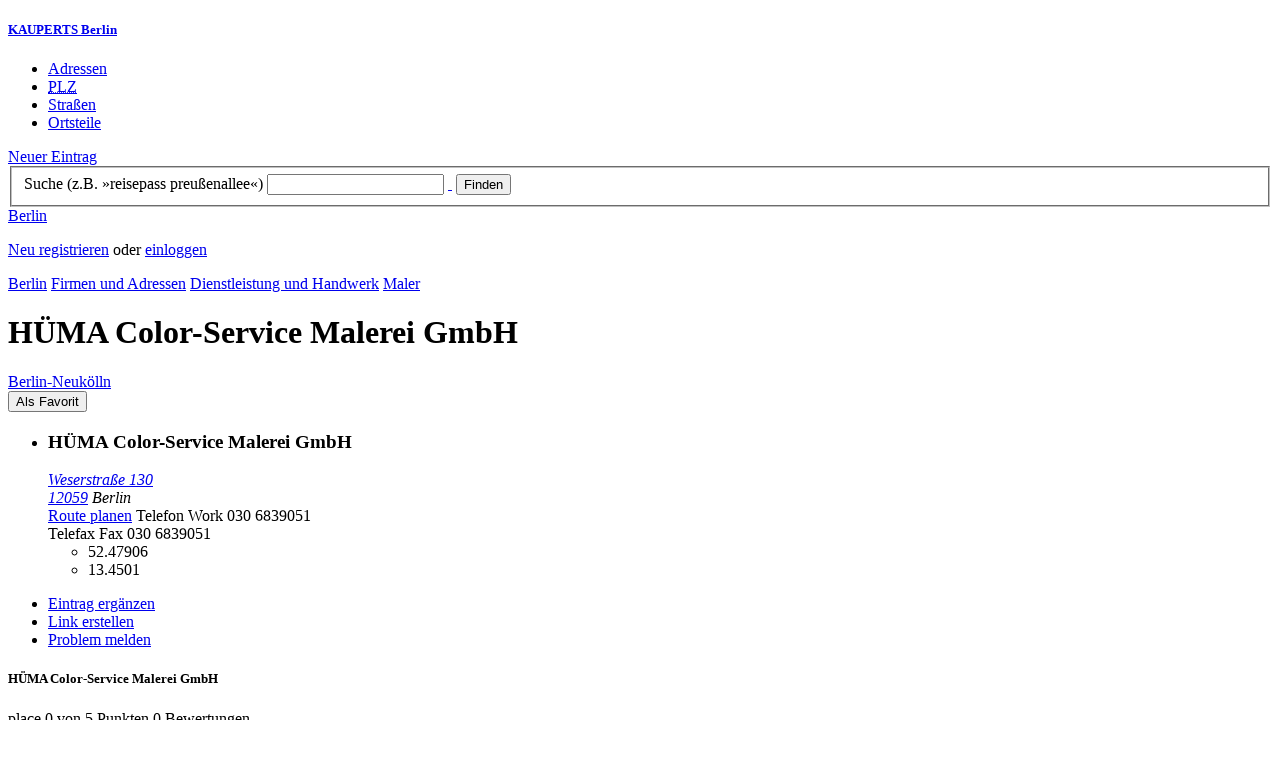

--- FILE ---
content_type: text/html; charset=utf-8
request_url: https://berlin.kauperts.de/eintrag/HUEMA-Malerei-Weserstrasse-130-12059-Berlin
body_size: 6458
content:
<!DOCTYPE html>
<html lang="de" xml:lang="de" xmlns="http://www.w3.org/1999/xhtml">

<head profile="http://dublincore.org/documents/dcq-html/">

<link rel="schema.DC" href="http://purl.org/dc/elements/1.1/" />
<link rel="schema.DCTERMS" href="http://purl.org/dc/terms/" />
<link rel="search" type="application/opensearchdescription+xml" title="KAUPERTS Suche" href="https://berlin.kauperts.de/opensearch.xml" />

<link rel="alternate" media="only screen and (max-width: 640px)" href="https://m.kauperts.de/eintrag/HUEMA-Malerei-Weserstrasse-130-12059-Berlin" >

<meta content="authenticity_token" name="csrf-param" />
<meta content="VWOVAQkMloZWSMHxOSFDWws5aqKPysgZsh6ew2A/VQA=" name="csrf-token" />

	  <meta name="DC.title" content="HÜMA Color-Service Malerei GmbH - Maler in Berlin Neukölln - KAUPERTS" />
	  <meta name="DC.description" content="Details zu HÜMA Color-Service Malerei GmbH, Weserstraße 130 in 12059 Berlin, eingetragen in der Kategorie Maler" />
	  <meta lang="de" name="title" xml:lang="de" content="HÜMA Color-Service Malerei GmbH - Maler in Berlin Neukölln - KAUPERTS" />
	  <meta lang="de" name="keywords" xml:lang="de" content="Tapezieren, Malern, Malerabeiten, Malerabeit, Malerei, lackieren, Lacke" />
	  <meta lang="de" name="description" xml:lang="de" content="Details zu HÜMA Color-Service Malerei GmbH, Weserstraße 130 in 12059 Berlin, eingetragen in der Kategorie Maler" />
	  <meta name="DC.publisher" content="kaupertmedia" />
<meta name="DC.creator" content="kaupertmedia" />
<meta name="author" content="kaupertmedia" />

<meta name="robots" content="follow,index,no-cache,noodp,noarchive" />


		<meta name="geo.placename" content="HÜMA Color-Service Malerei GmbH" />
		<meta name="geo.position" content="52.47906;13.4501" />
		<meta name="ICBM" content="52.47906, 13.4501" />

	  <link rel="canonical" href="https://berlin.kauperts.de/eintrag/HUEMA-Malerei-Weserstrasse-130-12059-Berlin" />

<meta name="msvalidate.01" content="F28BA1DB28967499AC0931BA2E80AE0D" />
<meta name="y_key" content="72bd645a84726b4b" />
<meta property="fb:page_id" content="145945998763886" />
<meta name="verification" content="63b937c3035a8c9e2111551a1f259ab5" />


<meta http-equiv="Content-Type" content="application/xhtml+xml; charset=UTF-8" />
<meta http-equiv="Content-Script-Type" content="text/javascript" />
<meta http-equiv="Content-Style-Type" content="text/css" />

<meta http-equiv="X-UA-Compatible" content="IE=edge" />

<link rel="shortcut icon" type="image/x-icon" href="/favicon.ico" />
<link rel="image_src" href="https://berlin.kauperts.de/externals/brand/kauperts_fb_130x110.jpg" />

<link href="https://berlin.kauperts.de/stylesheets/v4_packaged.css?1727272786" media="screen" rel="stylesheet" type="text/css" />


<script src="https://berlin.kauperts.de/javascripts/full_stack_packaged.js?1727272783" type="text/javascript"></script>



<title>HÜMA Color-Service Malerei GmbH - Maler in Berlin Neukölln - KAUPERTS</title>

</head>

<body class="kv4 sp " id="service_providers-show">


<script type="text/javascript">
//<![CDATA[


if(Cookie.getData('mobile_preferred')==false) {
	// do nothing
}else{
	offerMobile('https://m.kauperts.de/eintrag/HUEMA-Malerei-Weserstrasse-130-12059-Berlin');
}


//]]>
</script>

<div id="lightbox_background" class="lightbox-background" style="display:none;"></div>
<div id="lightbox_container" class="lightbox-container" style="display:none;">
  </div>
<div id="growl" style="display:none;">
	</div>
<div id="spinner" style="display:none;"><div></div></div>

<div id="header">
	<div class="wrapper">

		<h5 class="brand"><a href="/">KAUPERTS Berlin</a></h5>

		<ul class="menu">
	<li class="addresses">
			<a href="/Adressen">Adressen</a>
	</li>
	<li class="zips">
			<a href="/plz"><abbr title="Postleitzahlen" lang="de" xml:lang="de">PLZ</abbr></a>
	</li>
	<li class="streets">
			<a href="/Strassenverzeichnis">Straßen</a>
	</li>
	<li class="districts">
			<a href="/Bezirke">Ortsteile</a>
	</li>
</ul>

<a href="/eintragen" class="small button-v5" id="suggest_entry">Neuer Eintrag</a>

		
<form method="get" action="/search" id="search-form" autocomplete="off">

	<fieldset>
		<label for="search-string">Suche (z.B. »reisepass preußenallee«)</label>
		<input type="text" name="query" id="search-string" class="required " value="" />
		<a href="#" id="link-to-remove" onclick="clearSearchInput();; return false;">&nbsp;</a>
		<input type="submit" value="Finden" class="submit" id="search_submit" />
                <div class="auto_complete" id="search_string_auto_complete"></div>
		<input type="hidden" name="category_id" value="960" />
		<div id="vicinity_parameters">
		</div>
	</fieldset>

	<a href="#" id="toggle-search-options" onclick="toggleSearchOptions(); return false;">Berlin</a>
	<div id="search-options" style="display:none;"></div>

</form>

<script type="text/javascript">
//<![CDATA[

  new Axent.SelfLabeledInput('#search-form label');

  Event.observe('search-string', 'focus', function(event) {
    $('search-options').hide();
  });

  search_string_observer = window.setInterval(LinkToRemove, 100);

  // SEARCH V2

  var search_form = $('search-form');
  var path_vicinity_search = '/umkreissuche';
  var path_search = '/search';
  var geo_located = false;
  var geo_location_id = '503857';
  var lat = 'false';
  var lng = 'false';
  var object_name ='HÜMA Color-Service Malerei GmbH';
  var query_str = '';

  initSearchOptions(geo_location_id, object_name, query_str, lat, lng);


//]]>
</script>
		<div id="user_panel">
	<p class="not-logged-in"><a href="/registrieren" class="register">Neu registrieren</a> oder <a href="/login" class="login">einloggen</a></p>
</div>


	</div>
</div>

<div id="content_header">
	<div class="wrapper">
        	
<div class="c_16 clearfix">
  <div class="grid_16">
    <div class="breadcrumbs" xmlns:v="http://rdf.data-vocabulary.org/#">
  <span typeof="v:Breadcrumb"><a href="/" property="v:title" rel="v:url">Berlin</a></span>
  <span typeof="v:Breadcrumb">
    <a href="/Adressen" property="v:title" rel="v:url">Firmen und Adressen</a>  </span>
    <span typeof="v:Breadcrumb">
      <a href="/Adressbuch/Dienstleistung-und-Handwerk" property="v:title" rel="v:url">Dienstleistung und Handwerk</a>    </span>
  <span typeof="v:Breadcrumb">
    <a href="/Adressen/Maler" property="v:title" rel="v:url">Maler</a>  </span>
</div>


    <h1 class="title services-handcraft">HÜMA Color-Service Malerei GmbH</h1>

    <a href="/Bezirke/Neukoelln/Ortsteile/Neukoelln" class="city-district">Berlin&#8209;Neukölln</a>

    <div id="add_remove_bookmark" class="clearfix">
    <form accept-charset="UTF-8" action="/benutzer/profil/lesezeichen?bookmark%5Btarget_id%5D=38692&amp;bookmark%5Btarget_type%5D=ServiceProvider" class="save-bookmark" method="post"><div style="margin:0;padding:0;display:inline"><input name="utf8" type="hidden" value="&#x2713;" /><input name="authenticity_token" type="hidden" value="VWOVAQkMloZWSMHxOSFDWws5aqKPysgZsh6ew2A/VQA=" /></div><button class="clickable as-link" id="service_provider_submit" type="submit">Als Favorit</button></form></div>

  </div>
</div>

	</div>
</div>

<div id="content_body">
	<div class="wrapper">
		



<div class="c_16 clearfix">

	<div id="panes_container" class="grid_12 panes">


		
		  <ul class="vcard contact-details clearfix">
    <li class="contact-data">
      <h3 class="fn org">
        HÜMA Color-Service Malerei GmbH      </h3>
      <address class="adr">
        <a href="/search?query=Weserstra%C3%9Fe+130+12059" class="street-address" rel="nofollow">Weserstraße 130</a><br />
        <a href="/plz/12059" class="postal-code">12059</a> <span class="locality">Berlin</span><br />
      </address>
      <a href="https://maps.google.de/maps?f=d&amp;source=s_d&amp;daddr=Weserstraße 130 12059+Berlin&amp;hl=de&amp;ie=UTF8&amp;z=14" class="driving-directions">Route planen</a>

      
        <span class="tel">Telefon <span class="type">Work</span> <span class="value">030 6839051</span></span><br />
        <span class="tel">Telefax <span class="type">Fax</span> <span class="value">030 6839051</span></span><br />


      <ul class="geo accessible">
        <li class="latitude">52.47906</li>
        <li class="longitude">13.4501</li>
      </ul>
    </li>
  </ul>



		<div class="pane" id="pane_description">

			

	<ul id="toolset">
    <li class="user-content"><a href="/vervollstaendigen/neu?content_correction%5Btarget_service_provider_id%5D=38692" class="small green button-v5" data-method="get" data-remote="true" id="content_correction_link" rel="nofollow" title="Eintrag ergänzen">Eintrag ergänzen</a></li>
		<li class="create-link"><a href="/eintrag/HUEMA-Malerei-Weserstrasse-130-12059-Berlin/create_link" data-method="get" data-remote="true" rel="nofollow" title="Link erstellen">Link erstellen</a></li>
    <li class="report-bug"><a href="#" onclick="dimBackground(&#x27;lightbox_background&#x27;);
$(&quot;lightbox_container&quot;).update(&quot;&lt;div class=\&quot;lb-outer lb-for-feedback\&quot;&gt;\n  &lt;div class=\&quot;lb-inner clearfix\&quot;&gt;\n\n    &lt;div class=\&quot;lb-caption\&quot;&gt;W\u00fcnsche, Anregungen oder Fehler?&lt;/div&gt;\n    &lt;a class=\&quot;lb-close\&quot; href=\&quot;#\&quot; onclick=\&quot;closeLightbox();; return false;\&quot;&gt;schliessen&lt;/a&gt;\n\n    &lt;div class=\&quot;column column-sidebar\&quot;&gt;\n      &lt;div class=\&quot;help\&quot;&gt;\n        &lt;p&gt;Dieses Feedbackformular er&amp;shy;m\u00f6g&amp;shy;licht ausschlie\u00dflich den Kontakt zur &lt;span class=\&quot;majuscules\&quot;&gt;KAUPERTS&lt;/span&gt; Redaktion.&lt;/p&gt;\n      &lt;/div&gt;\n    &lt;/div&gt;\n\n    &lt;div class=\&quot;column column-main\&quot;&gt;\n      &lt;form accept-charset=\&quot;UTF-8\&quot; action=\&quot;/kontakt\&quot; class=\&quot;float-based\&quot; id=\&quot;new_contact\&quot; method=\&quot;post\&quot;&gt;&lt;div style=\&quot;margin:0;padding:0;display:inline\&quot;&gt;&lt;input name=\&quot;utf8\&quot; type=\&quot;hidden\&quot; value=\&quot;&amp;#x2713;\&quot; /&gt;&lt;input name=\&quot;authenticity_token\&quot; type=\&quot;hidden\&quot; value=\&quot;VWOVAQkMloZWSMHxOSFDWws5aqKPysgZsh6ew2A/VQA=\&quot; /&gt;&lt;/div&gt;        &lt;fieldset&gt;\n          &lt;label class=\&quot;field-textarea message\&quot;&gt;Feedback&lt;textarea cols=\&quot;80\&quot; id=\&quot;contact_message\&quot; name=\&quot;contact[message]\&quot; rows=\&quot;4\&quot;&gt;\n&lt;/textarea&gt;&lt;/label&gt;\n          &lt;label class=\&quot;field-text email\&quot;&gt;E&amp;#8209;Mail&lt;input id=\&quot;contact_email\&quot; name=\&quot;contact[email]\&quot; size=\&quot;30\&quot; type=\&quot;text\&quot; /&gt;&lt;span class=\&quot;helpful-hint\&quot;&gt;Diese Angabe ist optional.&lt;/span&gt;&lt;/label&gt;\n          &lt;label class=\&quot;honeypot\&quot;&gt;Dieses Feld nicht beschriften&lt;input id=\&quot;contact_botswelcome\&quot; name=\&quot;contact[botswelcome]\&quot; size=\&quot;30\&quot; type=\&quot;text\&quot; /&gt;&lt;/label&gt;\n        &lt;/fieldset&gt;\n\n        &lt;fieldset class=\&quot;tos\&quot;&gt;\n          &lt;label&gt;\n            &lt;input name=\&quot;contact[privacy_tos]\&quot; type=\&quot;hidden\&quot; value=\&quot;0\&quot; /&gt;&lt;input data-behaviour=\&quot;acceptance-required\&quot; id=\&quot;contact_privacy_tos\&quot; name=\&quot;contact[privacy_tos]\&quot; type=\&quot;checkbox\&quot; value=\&quot;1\&quot; /&gt;\n            Ich habe die &lt;a href=&#x27;/datenschutz&#x27; target=&#x27;_blank&#x27;&gt;Datenschutzhinweise&lt;/a&gt; zur Kenntnis genommen. Ich stimme zu, dass meine Angaben und Daten zur Bearbeitung meines Anliegens elektronisch erhoben und gespeichert werden.\n          &lt;/label&gt;\n        &lt;/fieldset&gt;\n\n        &lt;fieldset class=\&quot;buttons\&quot;&gt;\n          &lt;input id=\&quot;contact_origin\&quot; name=\&quot;contact[origin]\&quot; type=\&quot;hidden\&quot; value=\&quot;/eintrag/HUEMA-Malerei-Weserstrasse-130-12059-Berlin\&quot; /&gt;          &lt;button class=\&quot;large button-v5 send\&quot; data-disabled-by=\&quot;contact_privacy_tos\&quot; type=\&quot;submit\&quot;&gt;Senden&lt;/button&gt;\n        &lt;/fieldset&gt;\n&lt;/form&gt;    &lt;/div&gt;\n\n  &lt;/div&gt;\n&lt;/div&gt;\n&quot;);
showLightbox(&#x27;lightbox_container&#x27;, $$(&#x27;#lightbox_container .lb-caption&#x27;)[0]);; return false;" rel="nofollow" title="Problem melden">Problem melden</a></li>
	</ul>

	<div class="clearfix"></div>



			


			




			










		
<div class="hreview-aggregate clearfix">

	<h5 class="item">HÜMA Color-Service Malerei GmbH</h5>
	<span class="type accessible">place</span>

	<span class="points" title="Keine Bewertung"><span class="point-empty"></span><span class="point-empty"></span><span class="point-empty"></span><span class="point-empty"></span><span class="point-empty"></span></span><span class="rating"><span class="value">0</span> von <span class="best">5</span> Punkten</span>

	<span class="count-text"><span class="count">0</span>
	Bewertungen</span>

</div>


  <a href="https://maps.google.com/maps?q=52.47906,13.4501(H%C3%9CMA+Color-Service+Malerei+GmbH)" class="large button-v5" rel="nofollow" target="_blank">Auf Karte anzeigen</a>


    <a  class="large button-v5 create-rating" data-method="get" data-remote="true" href="/erlebnisse/neu?rating%5Brateable_id%5D=38692&amp;rating%5Brateable_type%5D=ServiceProvider" id="create_rating_link" rel="nofollow" title="Schildere Dein Erlebnis">Schildere Dein Erlebnis</a>
      <div id="new_hreview_marker" style="display:none"></div>
      




					


			

    <dl class="around-me services-handcraft">
      <dt>Maler im Umkreis von HÜMA Color-Service Malerei GmbH</dt>
        <dd>
          <ul>
              <li>
              <a href="/eintrag/Marotzke-Malereibetrieb-GmbH-Lahnstrasse-13-12055-Berlin" title="Marotzke Malereibetrieb GmbH - Lahnstraße"><abbr class="attribute distance" title="Entfernung zum Bezugspunkt in Kilometer" xml:lang="de" lang="de">1.1&nbsp;km</abbr> <span class="name provider-name">Marotzke Malereibetrieb Gmb...</span></a>
              </li>
              <li>
              <a href="/eintrag/Der-Anstreicher-Karl-Kunger-Strasse-57-12435-Berlin" title="Der Anstreicher"><abbr class="attribute distance" title="Entfernung zum Bezugspunkt in Kilometer" xml:lang="de" lang="de">1.3&nbsp;km</abbr> <span class="name provider-name">Der Anstreicher</span></a>
              </li>
              <li>
              <a href="/eintrag/Gebr-Roloff-GmbH-Schoenleinstrasse-23-10967-Berlin" title="Gebr. Roloff GmbH"><abbr class="attribute distance" title="Entfernung zum Bezugspunkt in Kilometer" xml:lang="de" lang="de">2.4&nbsp;km</abbr> <span class="name provider-name">Gebr. Roloff GmbH</span></a>
              </li>
              <li>
              <a href="/eintrag/Goers-Edmund-Muellenhoffstrasse-6-10967-Berlin" title="Görs, Edmund"><abbr class="attribute distance" title="Entfernung zum Bezugspunkt in Kilometer" xml:lang="de" lang="de">2.8&nbsp;km</abbr> <span class="name provider-name">Görs, Edmund</span></a>
              </li>
              <li>
              <a href="/eintrag/innerfields-GbR-Admiralstrasse-20-10999-Berlin" title="innerfields GbR"><abbr class="attribute distance" title="Entfernung zum Bezugspunkt in Kilometer" xml:lang="de" lang="de">3.0&nbsp;km</abbr> <span class="name provider-name">innerfields GbR</span></a>
              </li>
              <li>
              <a href="/eintrag/Felsmann-Malerei-GmbH-und-Co-KG-Koertestrasse-28-10967-Berlin" title="Felsmann Malerei GmbH und Co. KG"><abbr class="attribute distance" title="Entfernung zum Bezugspunkt in Kilometer" xml:lang="de" lang="de">3.1&nbsp;km</abbr> <span class="name provider-name">Felsmann Malerei GmbH und C...</span></a>
              </li>
              <li>
              <a href="/eintrag/LEIB-Malerei-GmbH-Pfarrstrasse-136-10317-Berlin" title="LEIB Malerei GmbH"><abbr class="attribute distance" title="Entfernung zum Bezugspunkt in Kilometer" xml:lang="de" lang="de">3.2&nbsp;km</abbr> <span class="name provider-name">LEIB Malerei GmbH</span></a>
              </li>
              <li>
              <a href="/eintrag/Hassan-Malereibetrieb-GmbH-Baerwaldstrasse-50-10961-Berlin" title="Hassan Malereibetrieb GmbH"><abbr class="attribute distance" title="Entfernung zum Bezugspunkt in Kilometer" xml:lang="de" lang="de">3.5&nbsp;km</abbr> <span class="name provider-name">Hassan Malereibetrieb GmbH</span></a>
              </li>
              <li>
              <a href="/eintrag/Weissmaler-GmbH-Prinzessinnenstrasse-26-10969-Berlin" title="Weissmaler GmbH"><abbr class="attribute distance" title="Entfernung zum Bezugspunkt in Kilometer" xml:lang="de" lang="de">3.6&nbsp;km</abbr> <span class="name provider-name">Weissmaler GmbH</span></a>
              </li>
              <li>
              <a href="/eintrag/Best-Andreas-Woennichstrasse-92-10317-Berlin" title="Best, Andreas"><abbr class="attribute distance" title="Entfernung zum Bezugspunkt in Kilometer" xml:lang="de" lang="de">4.0&nbsp;km</abbr> <span class="name provider-name">Best, Andreas</span></a>
              </li>
              <li>
              <a href="/eintrag/Armenat-Jens-Schenkestrasse-4-10318-Berlin" title="Armenat, Jens"><abbr class="attribute distance" title="Entfernung zum Bezugspunkt in Kilometer" xml:lang="de" lang="de">4.3&nbsp;km</abbr> <span class="name provider-name">Armenat, Jens</span></a>
              </li>
              <li>
              <a href="/eintrag/Loose-Leischner-GbR-Wilhelminenhofstrasse-89A-12459-Berlin" title="Loose &amp; Leischner GmbH"><abbr class="attribute distance" title="Entfernung zum Bezugspunkt in Kilometer" xml:lang="de" lang="de">4.6&nbsp;km</abbr> <span class="name provider-name">Loose & Leischner GmbH</span></a>
              </li>
              <li>
              <a href="/eintrag/Krueger-Maehl-Doerthe-Lindenstrasse-2025-10969-Berlin" title="Krüger-Mähl, Dörthe"><abbr class="attribute distance" title="Entfernung zum Bezugspunkt in Kilometer" xml:lang="de" lang="de">4.6&nbsp;km</abbr> <span class="name provider-name">Krüger-Mähl, Dörthe</span></a>
              </li>
              <li>
              <a href="/eintrag/Team-Color-Malereibetrieb-GmbH-Yorckstrasse-82-10965-Berlin" title="Team Color Malereibetrieb GmbH"><abbr class="attribute distance" title="Entfernung zum Bezugspunkt in Kilometer" xml:lang="de" lang="de">4.7&nbsp;km</abbr> <span class="name provider-name">Team Color Malereibetrieb GmbH</span></a>
              </li>
              <li>
              <a href="/eintrag/Aderhold-Martina-Robert-Uhrig-Strasse-8A-10315-Berlin" title="Aderhold, Martina"><abbr class="attribute distance" title="Entfernung zum Bezugspunkt in Kilometer" xml:lang="de" lang="de">5.3&nbsp;km</abbr> <span class="name provider-name">Aderhold, Martina</span></a>
              </li>
              <li>
              <a href="/eintrag/Dradog-Werkstaetten-Berlin-GmbH-Wilhelm-Kabus-Strasse-74-10829-Berlin" title="Dradog Werkstätten Berlin GmbH"><abbr class="attribute distance" title="Entfernung zum Bezugspunkt in Kilometer" xml:lang="de" lang="de">5.7&nbsp;km</abbr> <span class="name provider-name">Dradog Werkstätten Berlin GmbH</span></a>
              </li>
              <li>
              <a href="/eintrag/Mueller-M-Gross-Berliner-Damm-71-12487-Berlin" title="Müller, M."><abbr class="attribute distance" title="Entfernung zum Bezugspunkt in Kilometer" xml:lang="de" lang="de">5.8&nbsp;km</abbr> <span class="name provider-name">Müller, M.</span></a>
              </li>
              <li>
              <a href="/eintrag/Elite-Malerei-Lichtenberg-Koepitzer-Strasse-5-10315-Berlin" title="Elite Malerei - Lichtenberg"><abbr class="attribute distance" title="Entfernung zum Bezugspunkt in Kilometer" xml:lang="de" lang="de">5.8&nbsp;km</abbr> <span class="name provider-name">Elite Malerei - Lichtenberg</span></a>
              </li>
              <li>
              <a href="/eintrag/Drapcat-Gabriel-Unter-den-Linden-21-10117-Berlin" title="Drapcat, Gabriel"><abbr class="attribute distance" title="Entfernung zum Bezugspunkt in Kilometer" xml:lang="de" lang="de">5.8&nbsp;km</abbr> <span class="name provider-name">Drapcat, Gabriel</span></a>
              </li>
          </ul>
      </dd>
    </dl>



		</div>


	</div>

	<div class="grid_4 sidebar">
		<div class="sidebar-wrapper">
  <div class="kca-wrapper clearfix">
      
  </div>
</div>



	</div>

</div>









	</div>
</div>

<div id="footer" class="clearfix">
  <div class="wrapper">
    <div class="head clearfix">
  <h1 class="current-city"><a href="/">Berlin</a></h1>
</div>


<div class="c_16 clearfix">
  <div class="grid_3">
    <ul class="fat-footer">
      <li class="emphasize addresses">
        <a href="/Adressen">Firmen und Adressen</a>
      </li>
      <li class="emphasize zips">
        <a href="/plz"><abbr title="Postleitzahlen" lang="de" xml:lang="de">PLZ</abbr> Berlin</a>
      </li>
      <li class="emphasize streets">
        <a href="/Strassenverzeichnis">Straßenverzeichnis Berlin</a>
      </li>
      <li class="emphasize districts">
        <a href="/Bezirke">Berliner Bezirke und Ortsteile</a>
      </li>
    </ul>
  </div>

  <div class="grid_3">
    <ul class="fat-footer">
      <li>
        <a href="?mobile=1">Mobile Website</a>
      </li>
      <li class="divide">
        <a href="/kontakt" rel="nofollow">Kontakt</a>
      </li>
      <li>
        <a href="/impressum" rel="nofollow">Impressum</a>
      </li>
    </ul>
  </div>

  <div class="grid_4 suffix_1">
    <ul class="fat-footer">
      <li>
        <a href="/nutzungsbedingungen/nutzer" rel="nofollow">Allgemeine Nutzungsbedingungen (Nutzer)</a>
      </li>
      <li>
        <a href="/nutzungsbedingungen/anbieter" rel="nofollow">Allgemeine Nutzungsbedingungen (Anbieter)</a>
      </li>
      <li>
        <a href="/datenschutz" rel="nofollow">Datenschutzhinweise</a>
      </li>
    </ul>
  </div>
</div>

<div class="foot">
  <p class="legal">
  &copy; kaupertmedia 2008&ndash;2026. Alle Rechte und Irrt&uuml;mer vorbehalten.
  </p>
</div>


  </div>
</div>


<!-- Matomo -->
<script type="text/javascript">
  var _paq = window._paq || [];
  /* tracker methods like "setCustomDimension" should be called before "trackPageView" */
  _paq.push(["disableCookies"]);
  _paq.push(['trackPageView']);
  _paq.push(['enableLinkTracking']);
  (function() {
    var u="//s.kauperts.de/";
    _paq.push(['setTrackerUrl', u+'matomo.php']);
    _paq.push(['setSiteId', '1']);
    var d=document, g=d.createElement('script'), s=d.getElementsByTagName('script')[0];
    g.type='text/javascript'; g.async=true; g.defer=true; g.src=u+'matomo.js'; s.parentNode.insertBefore(g,s);
  })();
</script>
<noscript><p><img src="//s.kauperts.de/matomo.php?idsite=1&amp;rec=1" style="border:0;" alt="" /></p></noscript>
<!-- End Matomo Code -->


<script>
  var cookieBarOptions = {
    message: "Diese Website verwendet Cookies, um die Bedienfreundlichkeit zu erhöhen.",
    acceptButton: true,
    acceptText: "ok",
    policyButton: true,
    policyText: "Datenschutzhinweis",
    policyURL: "https://berlin.kauperts.de/datenschutz"
  };

  jQuery(document).ready(function() {
    jQuery.cookieBar(cookieBarOptions);
  });
</script>


<script>
  Cookie.init({name: 'kauperts_ui', expires: 90});
</script>

</body>
</html>
